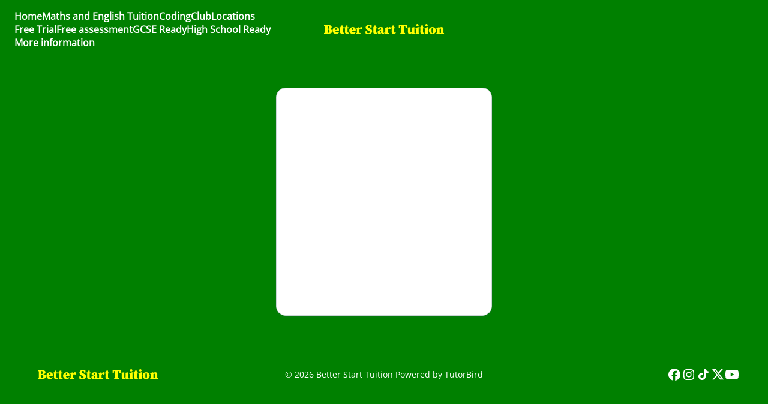

--- FILE ---
content_type: application/javascript
request_url: https://www.betterstarttuition.co.uk/polyfills-HZDFDGLH.js
body_size: 66835
content:
var ue=globalThis;function re(r){return(ue.__Zone_symbol_prefix||"__zone_symbol__")+r;}function At(){let r=ue.performance;function e(z){r&&r.mark&&r.mark(z);}function s(z,C){r&&r.measure&&r.measure(z,C);}e("Zone");let t=(()=>{let C=class C{static assertZonePatched(){if(ue.Promise!==L.ZoneAwarePromise)throw new Error("Zone.js has detected that ZoneAwarePromise `(window|global).Promise` has been overwritten.\nMost likely cause is that a Promise polyfill has been loaded after Zone.js (Polyfilling Promise api is not necessary when zone.js is loaded. If you must load one, do so before loading zone.js.)");}static get root(){let i=C.current;for(;i.parent;)i=i.parent;return i;}static get current(){return M.zone;}static get currentTask(){return H;}static __load_patch(i,w,q=!1){if(L.hasOwnProperty(i)){let U=ue[re("forceDuplicateZoneCheck")]===!0;if(!q&&U)throw Error("Already loaded patch: "+i);}else if(!ue["__Zone_disable_"+i]){let U="Zone:"+i;e(U),L[i]=w(ue,C,N),s(U,U);}}get parent(){return this._parent;}get name(){return this._name;}constructor(i,w){this._parent=i,this._name=w?w.name||"unnamed":"<root>",this._properties=w&&w.properties||{},this._zoneDelegate=new c(this,this._parent&&this._parent._zoneDelegate,w);}get(i){let w=this.getZoneWith(i);if(w)return w._properties[i];}getZoneWith(i){let w=this;for(;w;){if(w._properties.hasOwnProperty(i))return w;w=w._parent;}return null;}fork(i){if(!i)throw new Error("ZoneSpec required!");return this._zoneDelegate.fork(this,i);}wrap(i,w){if(typeof i!="function")throw new Error("Expecting function got: "+i);let q=this._zoneDelegate.intercept(this,i,w),U=this;return function(){return U.runGuarded(q,this,arguments,w);};}run(i,w,q,U){M={parent:M,zone:this};try{return this._zoneDelegate.invoke(this,i,w,q,U);}finally{M=M.parent;}}runGuarded(i,w=null,q,U){M={parent:M,zone:this};try{try{return this._zoneDelegate.invoke(this,i,w,q,U);}catch(x){if(this._zoneDelegate.handleError(this,x))throw x;}}finally{M=M.parent;}}runTask(i,w,q){if(i.zone!=this)throw new Error("A task can only be run in the zone of creation! (Creation: "+(i.zone||O).name+"; Execution: "+this.name+")");let U=i,{type:x,data:{isPeriodic:ge=!1,isRefreshable:he=!1}={}}=i;if(i.state===m&&(x===Q||x===S))return;let ie=i.state!=d;ie&&U._transitionTo(d,o);let Ee=H;H=U,M={parent:M,zone:this};try{x==S&&i.data&&!ge&&!he&&(i.cancelFn=void 0);try{return this._zoneDelegate.invokeTask(this,U,w,q);}catch(E){if(this._zoneDelegate.handleError(this,E))throw E;}}finally{let E=i.state;if(E!==m&&E!==T)if(x==Q||ge||he&&E===l)ie&&U._transitionTo(o,d,l);else{let k=U._zoneDelegates;this._updateTaskCount(U,-1),ie&&U._transitionTo(m,d,m),he&&(U._zoneDelegates=k);}M=M.parent,H=Ee;}}scheduleTask(i){if(i.zone&&i.zone!==this){let q=this;for(;q;){if(q===i.zone)throw Error(`can not reschedule task to ${this.name} which is descendants of the original zone ${i.zone.name}`);q=q.parent;}}i._transitionTo(l,m);let w=[];i._zoneDelegates=w,i._zone=this;try{i=this._zoneDelegate.scheduleTask(this,i);}catch(q){throw i._transitionTo(T,l,m),this._zoneDelegate.handleError(this,q),q;}return i._zoneDelegates===w&&this._updateTaskCount(i,1),i.state==l&&i._transitionTo(o,l),i;}scheduleMicroTask(i,w,q,U){return this.scheduleTask(new h(A,i,w,q,U,void 0));}scheduleMacroTask(i,w,q,U,x){return this.scheduleTask(new h(S,i,w,q,U,x));}scheduleEventTask(i,w,q,U,x){return this.scheduleTask(new h(Q,i,w,q,U,x));}cancelTask(i){if(i.zone!=this)throw new Error("A task can only be cancelled in the zone of creation! (Creation: "+(i.zone||O).name+"; Execution: "+this.name+")");if(!(i.state!==o&&i.state!==d)){i._transitionTo(_,o,d);try{this._zoneDelegate.cancelTask(this,i);}catch(w){throw i._transitionTo(T,_),this._zoneDelegate.handleError(this,w),w;}return this._updateTaskCount(i,-1),i._transitionTo(m,_),i.runCount=-1,i;}}_updateTaskCount(i,w){let q=i._zoneDelegates;w==-1&&(i._zoneDelegates=null);for(let U=0;U<q.length;U++)q[U]._updateTaskCount(i.type,w);}};C.__symbol__=re;let z=C;return z;})(),n={name:"",onHasTask:(z,C,y,i)=>z.hasTask(y,i),onScheduleTask:(z,C,y,i)=>z.scheduleTask(y,i),onInvokeTask:(z,C,y,i,w,q)=>z.invokeTask(y,i,w,q),onCancelTask:(z,C,y,i)=>z.cancelTask(y,i)};class c{get zone(){return this._zone;}constructor(C,y,i){this._taskCounts={microTask:0,macroTask:0,eventTask:0},this._zone=C,this._parentDelegate=y,this._forkZS=i&&(i&&i.onFork?i:y._forkZS),this._forkDlgt=i&&(i.onFork?y:y._forkDlgt),this._forkCurrZone=i&&(i.onFork?this._zone:y._forkCurrZone),this._interceptZS=i&&(i.onIntercept?i:y._interceptZS),this._interceptDlgt=i&&(i.onIntercept?y:y._interceptDlgt),this._interceptCurrZone=i&&(i.onIntercept?this._zone:y._interceptCurrZone),this._invokeZS=i&&(i.onInvoke?i:y._invokeZS),this._invokeDlgt=i&&(i.onInvoke?y:y._invokeDlgt),this._invokeCurrZone=i&&(i.onInvoke?this._zone:y._invokeCurrZone),this._handleErrorZS=i&&(i.onHandleError?i:y._handleErrorZS),this._handleErrorDlgt=i&&(i.onHandleError?y:y._handleErrorDlgt),this._handleErrorCurrZone=i&&(i.onHandleError?this._zone:y._handleErrorCurrZone),this._scheduleTaskZS=i&&(i.onScheduleTask?i:y._scheduleTaskZS),this._scheduleTaskDlgt=i&&(i.onScheduleTask?y:y._scheduleTaskDlgt),this._scheduleTaskCurrZone=i&&(i.onScheduleTask?this._zone:y._scheduleTaskCurrZone),this._invokeTaskZS=i&&(i.onInvokeTask?i:y._invokeTaskZS),this._invokeTaskDlgt=i&&(i.onInvokeTask?y:y._invokeTaskDlgt),this._invokeTaskCurrZone=i&&(i.onInvokeTask?this._zone:y._invokeTaskCurrZone),this._cancelTaskZS=i&&(i.onCancelTask?i:y._cancelTaskZS),this._cancelTaskDlgt=i&&(i.onCancelTask?y:y._cancelTaskDlgt),this._cancelTaskCurrZone=i&&(i.onCancelTask?this._zone:y._cancelTaskCurrZone),this._hasTaskZS=null,this._hasTaskDlgt=null,this._hasTaskDlgtOwner=null,this._hasTaskCurrZone=null;let w=i&&i.onHasTask,q=y&&y._hasTaskZS;(w||q)&&(this._hasTaskZS=w?i:n,this._hasTaskDlgt=y,this._hasTaskDlgtOwner=this,this._hasTaskCurrZone=this._zone,i.onScheduleTask||(this._scheduleTaskZS=n,this._scheduleTaskDlgt=y,this._scheduleTaskCurrZone=this._zone),i.onInvokeTask||(this._invokeTaskZS=n,this._invokeTaskDlgt=y,this._invokeTaskCurrZone=this._zone),i.onCancelTask||(this._cancelTaskZS=n,this._cancelTaskDlgt=y,this._cancelTaskCurrZone=this._zone));}fork(C,y){return this._forkZS?this._forkZS.onFork(this._forkDlgt,this.zone,C,y):new t(C,y);}intercept(C,y,i){return this._interceptZS?this._interceptZS.onIntercept(this._interceptDlgt,this._interceptCurrZone,C,y,i):y;}invoke(C,y,i,w,q){return this._invokeZS?this._invokeZS.onInvoke(this._invokeDlgt,this._invokeCurrZone,C,y,i,w,q):y.apply(i,w);}handleError(C,y){return this._handleErrorZS?this._handleErrorZS.onHandleError(this._handleErrorDlgt,this._handleErrorCurrZone,C,y):!0;}scheduleTask(C,y){let i=y;if(this._scheduleTaskZS)this._hasTaskZS&&i._zoneDelegates.push(this._hasTaskDlgtOwner),i=this._scheduleTaskZS.onScheduleTask(this._scheduleTaskDlgt,this._scheduleTaskCurrZone,C,y),i||(i=y);else if(y.scheduleFn)y.scheduleFn(y);else if(y.type==A)R(y);else throw new Error("Task is missing scheduleFn.");return i;}invokeTask(C,y,i,w){return this._invokeTaskZS?this._invokeTaskZS.onInvokeTask(this._invokeTaskDlgt,this._invokeTaskCurrZone,C,y,i,w):y.callback.apply(i,w);}cancelTask(C,y){let i;if(this._cancelTaskZS)i=this._cancelTaskZS.onCancelTask(this._cancelTaskDlgt,this._cancelTaskCurrZone,C,y);else{if(!y.cancelFn)throw Error("Task is not cancelable");i=y.cancelFn(y);}return i;}hasTask(C,y){try{this._hasTaskZS&&this._hasTaskZS.onHasTask(this._hasTaskDlgt,this._hasTaskCurrZone,C,y);}catch(i){this.handleError(C,i);}}_updateTaskCount(C,y){let i=this._taskCounts,w=i[C],q=i[C]=w+y;if(q<0)throw new Error("More tasks executed then were scheduled.");if(w==0||q==0){let U={microTask:i.microTask>0,macroTask:i.macroTask>0,eventTask:i.eventTask>0,change:C};this.hasTask(this._zone,U);}}}class h{constructor(C,y,i,w,q,U){if(this._zone=null,this.runCount=0,this._zoneDelegates=null,this._state="notScheduled",this.type=C,this.source=y,this.data=w,this.scheduleFn=q,this.cancelFn=U,!i)throw new Error("callback is not defined");this.callback=i;let x=this;C===Q&&w&&w.useG?this.invoke=h.invokeTask:this.invoke=function(){return h.invokeTask.call(ue,x,this,arguments);};}static invokeTask(C,y,i){C||(C=this),te++;try{return C.runCount++,C.zone.runTask(C,y,i);}finally{te==1&&g(),te--;}}get zone(){return this._zone;}get state(){return this._state;}cancelScheduleRequest(){this._transitionTo(m,l);}_transitionTo(C,y,i){if(this._state===y||this._state===i)this._state=C,C==m&&(this._zoneDelegates=null);else throw new Error(`${this.type} '${this.source}': can not transition to '${C}', expecting state '${y}'${i?" or '"+i+"'":""}, was '${this._state}'.`);}toString(){return this.data&&typeof this.data.handleId<"u"?this.data.handleId.toString():Object.prototype.toString.call(this);}toJSON(){return{type:this.type,state:this.state,source:this.source,zone:this.zone.name,runCount:this.runCount};}}let f=re("setTimeout"),u=re("Promise"),P=re("then"),p=[],I=!1,v;function F(z){if(v||ue[u]&&(v=ue[u].resolve(0)),v){let C=v[P];C||(C=v.then),C.call(v,z);}else ue[f](z,0);}function R(z){te===0&&p.length===0&&F(g),z&&p.push(z);}function g(){if(!I){for(I=!0;p.length;){let z=p;p=[];for(let C=0;C<z.length;C++){let y=z[C];try{y.zone.runTask(y,null,null);}catch(i){N.onUnhandledError(i);}}}N.microtaskDrainDone(),I=!1;}}let O={name:"NO ZONE"},m="notScheduled",l="scheduling",o="scheduled",d="running",_="canceling",T="unknown",A="microTask",S="macroTask",Q="eventTask",L={},N={symbol:re,currentZoneFrame:()=>M,onUnhandledError:Y,microtaskDrainDone:Y,scheduleMicroTask:R,showUncaughtError:()=>!t[re("ignoreConsoleErrorUncaughtError")],patchEventTarget:()=>[],patchOnProperties:Y,patchMethod:()=>Y,bindArguments:()=>[],patchThen:()=>Y,patchMacroTask:()=>Y,patchEventPrototype:()=>Y,isIEOrEdge:()=>!1,getGlobalObjects:()=>{},ObjectDefineProperty:()=>Y,ObjectGetOwnPropertyDescriptor:()=>{},ObjectCreate:()=>{},ArraySlice:()=>[],patchClass:()=>Y,wrapWithCurrentZone:()=>Y,filterProperties:()=>[],attachOriginToPatched:()=>Y,_redefineProperty:()=>Y,patchCallbacks:()=>Y,nativeScheduleMicroTask:F},M={parent:null,zone:new t(null,null)},H=null,te=0;function Y(){}return s("Zone","Zone"),t;}function Rt(){var s;let r=globalThis,e=r[re("forceDuplicateZoneCheck")]===!0;if(r.Zone&&(e||typeof r.Zone.__symbol__!="function"))throw new Error("Zone already loaded.");return(s=r.Zone)!=null||(r.Zone=At()),r.Zone;}var Ae=Object.getOwnPropertyDescriptor,Ge=Object.defineProperty,ze=Object.getPrototypeOf,It=Object.create,Dt=Array.prototype.slice,We="addEventListener",Ve="removeEventListener",xe=re(We),He=re(Ve),fe="true",de="false",Re=re("");function Qe(r,e){return Zone.current.wrap(r,e);}function Be(r,e,s,t,n){return Zone.current.scheduleMacroTask(r,e,s,t,n);}var B=re,Ze=typeof window<"u",ve=Ze?window:void 0,K=Ze&&ve||globalThis,Ot="removeAttribute";function Xe(r,e){for(let s=r.length-1;s>=0;s--)typeof r[s]=="function"&&(r[s]=Qe(r[s],e+"_"+s));return r;}function Ft(r,e){let s=r.constructor.name;for(let t=0;t<e.length;t++){let n=e[t],c=r[n];if(c){let h=Ae(r,n);if(!ft(h))continue;r[n]=(f=>{let u=function(){return f.apply(this,Xe(arguments,s+"."+n));};return pe(u,f),u;})(c);}}}function ft(r){return r?r.writable===!1?!1:!(typeof r.get=="function"&&typeof r.set>"u"):!0;}var dt=typeof WorkerGlobalScope<"u"&&self instanceof WorkerGlobalScope,Me=!("nw"in K)&&typeof K.process<"u"&&K.process.toString()==="[object process]",$e=!Me&&!dt&&!!(Ze&&ve.HTMLElement),Tt=typeof K.process<"u"&&K.process.toString()==="[object process]"&&!dt&&!!(Ze&&ve.HTMLElement),Fe={},Zt=B("enable_beforeunload"),ot=function(r){if(r=r||K.event,!r)return;let e=Fe[r.type];e||(e=Fe[r.type]=B("ON_PROPERTY"+r.type));let s=this||r.target||K,t=s[e],n;if($e&&s===ve&&r.type==="error"){let c=r;n=t&&t.call(this,c.message,c.filename,c.lineno,c.colno,c.error),n===!0&&r.preventDefault();}else n=t&&t.apply(this,arguments),r.type==="beforeunload"&&K[Zt]&&typeof n=="string"?r.returnValue=n:n!=null&&!n&&r.preventDefault();return n;};function ct(r,e,s){let t=Ae(r,e);if(!t&&s&&Ae(s,e)&&(t={enumerable:!0,configurable:!0}),!t||!t.configurable)return;let n=B("on"+e+"patched");if(r.hasOwnProperty(n)&&r[n])return;delete t.writable,delete t.value;let c=t.get,h=t.set,f=e.slice(2),u=Fe[f];u||(u=Fe[f]=B("ON_PROPERTY"+f)),t.set=function(P){let p=this;if(!p&&r===K&&(p=K),!p)return;typeof p[u]=="function"&&p.removeEventListener(f,ot),h&&h.call(p,null),p[u]=P,typeof P=="function"&&p.addEventListener(f,ot,!1);},t.get=function(){let P=this;if(!P&&r===K&&(P=K),!P)return null;let p=P[u];if(p)return p;if(c){let I=c.call(this);if(I)return t.set.call(this,I),typeof P[Ot]=="function"&&P.removeAttribute(e),I;}return null;},Ge(r,e,t),r[n]=!0;}function pt(r,e,s){if(e)for(let t=0;t<e.length;t++)ct(r,"on"+e[t],s);else{let t=[];for(let n in r)n.slice(0,2)=="on"&&t.push(n);for(let n=0;n<t.length;n++)ct(r,t[n],s);}}var ce=B("originalInstance");function Ce(r){let e=K[r];if(!e)return;K[B(r)]=e,K[r]=function(){let n=Xe(arguments,r);switch(n.length){case 0:this[ce]=new e();break;case 1:this[ce]=new e(n[0]);break;case 2:this[ce]=new e(n[0],n[1]);break;case 3:this[ce]=new e(n[0],n[1],n[2]);break;case 4:this[ce]=new e(n[0],n[1],n[2],n[3]);break;default:throw new Error("Arg list too long.");}},pe(K[r],e);let s=new e(function(){}),t;for(t in s)r==="XMLHttpRequest"&&t==="responseBlob"||function(n){typeof s[n]=="function"?K[r].prototype[n]=function(){return this[ce][n].apply(this[ce],arguments);}:Ge(K[r].prototype,n,{set:function(c){typeof c=="function"?(this[ce][n]=Qe(c,r+"."+n),pe(this[ce][n],c)):this[ce][n]=c;},get:function(){return this[ce][n];}});}(t);for(t in e)t!=="prototype"&&e.hasOwnProperty(t)&&(K[r][t]=e[t]);}function Te(r,e,s){let t=r;for(;t&&!t.hasOwnProperty(e);)t=ze(t);!t&&r[e]&&(t=r);let n=B(e),c=null;if(t&&(!(c=t[n])||!t.hasOwnProperty(n))){c=t[n]=t[e];let h=t&&Ae(t,e);if(ft(h)){let f=s(c,n,e);t[e]=function(){return f(this,arguments);},pe(t[e],c);}}return c;}function Mt(r,e,s){let t=null;function n(c){let h=c.data;return h.args[h.cbIdx]=function(){c.invoke.apply(this,arguments);},t.apply(h.target,h.args),c;}t=Te(r,e,c=>function(h,f){let u=s(h,f);return u.cbIdx>=0&&typeof f[u.cbIdx]=="function"?Be(u.name,f[u.cbIdx],u,n):c.apply(h,f);});}function pe(r,e){r[B("OriginalDelegate")]=e;}var at=!1,qe=!1;function jt(){try{let r=ve.navigator.userAgent;if(r.indexOf("MSIE ")!==-1||r.indexOf("Trident/")!==-1)return!0;}catch{}return!1;}function Lt(){if(at)return qe;at=!0;try{let r=ve.navigator.userAgent;(r.indexOf("MSIE ")!==-1||r.indexOf("Trident/")!==-1||r.indexOf("Edge/")!==-1)&&(qe=!0);}catch{}return qe;}function ut(r){return typeof r=="function";}function lt(r){return typeof r=="number";}var Pe=!1;if(typeof window<"u")try{let r=Object.defineProperty({},"passive",{get:function(){Pe=!0;}});window.addEventListener("test",r,r),window.removeEventListener("test",r,r);}catch{Pe=!1;}var Nt={useG:!0},se={},_t={},mt=new RegExp("^"+Re+"(\\w+)(true|false)$"),yt=B("propagationStopped");function kt(r,e){let s=(e?e(r):r)+de,t=(e?e(r):r)+fe,n=Re+s,c=Re+t;se[r]={},se[r][de]=n,se[r][fe]=c;}function xt(r,e,s,t){let n=t&&t.add||We,c=t&&t.rm||Ve,h=t&&t.listeners||"eventListeners",f=t&&t.rmAll||"removeAllListeners",u=B(n),P="."+n+":",p="prependListener",I="."+p+":",v=function(l,o,d){if(l.isRemoved)return;let _=l.callback;typeof _=="object"&&_.handleEvent&&(l.callback=S=>_.handleEvent(S),l.originalDelegate=_);let T;try{l.invoke(l,o,[d]);}catch(S){T=S;}let A=l.options;if(A&&typeof A=="object"&&A.once){let S=l.originalDelegate?l.originalDelegate:l.callback;o[c].call(o,d.type,S,A);}return T;};function F(l,o,d){if(o=o||r.event,!o)return;let _=l||o.target||r,T=_[se[o.type][d?fe:de]];if(T){let A=[];if(T.length===1){let S=v(T[0],_,o);S&&A.push(S);}else{let S=T.slice();for(let Q=0;Q<S.length&&!(o&&o[yt]===!0);Q++){let L=v(S[Q],_,o);L&&A.push(L);}}if(A.length===1)throw A[0];for(let S=0;S<A.length;S++){let Q=A[S];e.nativeScheduleMicroTask(()=>{throw Q;});}}}let R=function(l){return F(this,l,!1);},g=function(l){return F(this,l,!0);};function O(l,o){if(!l)return!1;let d=!0;o&&o.useG!==void 0&&(d=o.useG);let _=o&&o.vh,T=!0;o&&o.chkDup!==void 0&&(T=o.chkDup);let A=!1;o&&o.rt!==void 0&&(A=o.rt);let S=l;for(;S&&!S.hasOwnProperty(n);)S=ze(S);if(!S&&l[n]&&(S=l),!S||S[u])return!1;let Q=o&&o.eventNameToString,L={},N=S[u]=S[n],M=S[B(c)]=S[c],H=S[B(h)]=S[h],te=S[B(f)]=S[f],Y;o&&o.prepend&&(Y=S[B(o.prepend)]=S[o.prepend]);function z(a,b){return!Pe&&typeof a=="object"&&a?!!a.capture:!Pe||!b?a:typeof a=="boolean"?{capture:a,passive:!0}:a?typeof a=="object"&&a.passive!==!1?{...a,passive:!0}:a:{passive:!0};}let C=function(a){if(!L.isExisting)return N.call(L.target,L.eventName,L.capture?g:R,L.options);},y=function(a){if(!a.isRemoved){let b=se[a.eventName],Z;b&&(Z=b[a.capture?fe:de]);let j=Z&&a.target[Z];if(j){for(let D=0;D<j.length;D++)if(j[D]===a){j.splice(D,1),a.isRemoved=!0,a.removeAbortListener&&(a.removeAbortListener(),a.removeAbortListener=null),j.length===0&&(a.allRemoved=!0,a.target[Z]=null);break;}}}if(a.allRemoved)return M.call(a.target,a.eventName,a.capture?g:R,a.options);},i=function(a){return N.call(L.target,L.eventName,a.invoke,L.options);},w=function(a){return Y.call(L.target,L.eventName,a.invoke,L.options);},q=function(a){return M.call(a.target,a.eventName,a.invoke,a.options);},U=d?C:i,x=d?y:q,ge=function(a,b){let Z=typeof b;return Z==="function"&&a.callback===b||Z==="object"&&a.originalDelegate===b;},he=o&&o.diff?o.diff:ge,ie=Zone[B("UNPATCHED_EVENTS")],Ee=r[B("PASSIVE_EVENTS")];function E(a){if(typeof a=="object"&&a!==null){let b={...a};return a.signal&&(b.signal=a.signal),b;}return a;}let k=function(a,b,Z,j,D=!1,G=!1){return function(){let W=this||r,V=arguments[0];o&&o.transferEventName&&(V=o.transferEventName(V));let X=arguments[1];if(!X)return a.apply(this,arguments);if(Me&&V==="uncaughtException")return a.apply(this,arguments);let $=!1;if(typeof X!="function"){if(!X.handleEvent)return a.apply(this,arguments);$=!0;}if(_&&!_(a,X,W,arguments))return;let me=Pe&&!!Ee&&Ee.indexOf(V)!==-1,ne=E(z(arguments[2],me)),ye=ne==null?void 0:ne.signal;if(ye!=null&&ye.aborted)return;if(ie){for(let ae=0;ae<ie.length;ae++)if(V===ie[ae])return me?a.call(W,V,X,ne):a.apply(this,arguments);}let Le=ne?typeof ne=="boolean"?!0:ne.capture:!1,tt=ne&&typeof ne=="object"?ne.once:!1,Ct=Zone.current,Ne=se[V];Ne||(kt(V,Q),Ne=se[V]);let nt=Ne[Le?fe:de],be=W[nt],rt=!1;if(be){if(rt=!0,T){for(let ae=0;ae<be.length;ae++)if(he(be[ae],X))return;}}else be=W[nt]=[];let De,st=W.constructor.name,it=_t[st];it&&(De=it[V]),De||(De=st+b+(Q?Q(V):V)),L.options=ne,tt&&(L.options.once=!1),L.target=W,L.capture=Le,L.eventName=V,L.isExisting=rt;let we=d?Nt:void 0;we&&(we.taskData=L),ye&&(L.options.signal=void 0);let oe=Ct.scheduleEventTask(De,X,we,Z,j);if(ye){L.options.signal=ye;let ae=()=>oe.zone.cancelTask(oe);a.call(ye,"abort",ae,{once:!0}),oe.removeAbortListener=()=>ye.removeEventListener("abort",ae);}if(L.target=null,we&&(we.taskData=null),tt&&(L.options.once=!0),!Pe&&typeof oe.options=="boolean"||(oe.options=ne),oe.target=W,oe.capture=Le,oe.eventName=V,$&&(oe.originalDelegate=X),G?be.unshift(oe):be.push(oe),D)return W;};};return S[n]=k(N,P,U,x,A),Y&&(S[p]=k(Y,I,w,x,A,!0)),S[c]=function(){let a=this||r,b=arguments[0];o&&o.transferEventName&&(b=o.transferEventName(b));let Z=arguments[2],j=Z?typeof Z=="boolean"?!0:Z.capture:!1,D=arguments[1];if(!D)return M.apply(this,arguments);if(_&&!_(M,D,a,arguments))return;let G=se[b],W;G&&(W=G[j?fe:de]);let V=W&&a[W];if(V)for(let X=0;X<V.length;X++){let $=V[X];if(he($,D)){if(V.splice(X,1),$.isRemoved=!0,V.length===0&&($.allRemoved=!0,a[W]=null,!j&&typeof b=="string")){let me=Re+"ON_PROPERTY"+b;a[me]=null;}return $.zone.cancelTask($),A?a:void 0;}}return M.apply(this,arguments);},S[h]=function(){let a=this||r,b=arguments[0];o&&o.transferEventName&&(b=o.transferEventName(b));let Z=[],j=gt(a,Q?Q(b):b);for(let D=0;D<j.length;D++){let G=j[D],W=G.originalDelegate?G.originalDelegate:G.callback;Z.push(W);}return Z;},S[f]=function(){let a=this||r,b=arguments[0];if(b){o&&o.transferEventName&&(b=o.transferEventName(b));let Z=se[b];if(Z){let j=Z[de],D=Z[fe],G=a[j],W=a[D];if(G){let V=G.slice();for(let X=0;X<V.length;X++){let $=V[X],me=$.originalDelegate?$.originalDelegate:$.callback;this[c].call(this,b,me,$.options);}}if(W){let V=W.slice();for(let X=0;X<V.length;X++){let $=V[X],me=$.originalDelegate?$.originalDelegate:$.callback;this[c].call(this,b,me,$.options);}}}}else{let Z=Object.keys(a);for(let j=0;j<Z.length;j++){let D=Z[j],G=mt.exec(D),W=G&&G[1];W&&W!=="removeListener"&&this[f].call(this,W);}this[f].call(this,"removeListener");}if(A)return this;},pe(S[n],N),pe(S[c],M),te&&pe(S[f],te),H&&pe(S[h],H),!0;}let m=[];for(let l=0;l<s.length;l++)m[l]=O(s[l],t);return m;}function gt(r,e){if(!e){let c=[];for(let h in r){let f=mt.exec(h),u=f&&f[1];if(u&&(!e||u===e)){let P=r[h];if(P)for(let p=0;p<P.length;p++)c.push(P[p]);}}return c;}let s=se[e];s||(kt(e),s=se[e]);let t=r[s[de]],n=r[s[fe]];return t?n?t.concat(n):t.slice():n?n.slice():[];}function Ht(r,e){let s=r.Event;s&&s.prototype&&e.patchMethod(s.prototype,"stopImmediatePropagation",t=>function(n,c){n[yt]=!0,t&&t.apply(n,c);});}function qt(r,e){e.patchMethod(r,"queueMicrotask",s=>function(t,n){Zone.current.scheduleMicroTask("queueMicrotask",n[0]);});}var Oe=B("zoneTask");function Se(r,e,s,t){let n=null,c=null;e+=t,s+=t;let h={};function f(P){let p=P.data;p.args[0]=function(){return P.invoke.apply(this,arguments);};let I=n.apply(r,p.args);return lt(I)?p.handleId=I:(p.handle=I,p.isRefreshable=ut(I.refresh)),P;}function u(P){let{handle:p,handleId:I}=P.data;return c.call(r,p!=null?p:I);}n=Te(r,e,P=>function(p,I){var v;if(ut(I[0])){let F={isRefreshable:!1,isPeriodic:t==="Interval",delay:t==="Timeout"||t==="Interval"?I[1]||0:void 0,args:I},R=I[0];I[0]=function(){try{return R.apply(this,arguments);}finally{let{handle:_,handleId:T,isPeriodic:A,isRefreshable:S}=F;!A&&!S&&(T?delete h[T]:_&&(_[Oe]=null));}};let g=Be(e,I[0],F,f,u);if(!g)return g;let{handleId:O,handle:m,isRefreshable:l,isPeriodic:o}=g.data;if(O)h[O]=g;else if(m&&(m[Oe]=g,l&&!o)){let d=m.refresh;m.refresh=function(){let{zone:_,state:T}=g;return T==="notScheduled"?(g._state="scheduled",_._updateTaskCount(g,1)):T==="running"&&(g._state="scheduling"),d.call(this);};}return(v=m!=null?m:O)!=null?v:g;}else return P.apply(r,I);}),c=Te(r,s,P=>function(p,I){let v=I[0],F;lt(v)?(F=h[v],delete h[v]):(F=v==null?void 0:v[Oe],F?v[Oe]=null:F=v),F!=null&&F.type?F.cancelFn&&F.zone.cancelTask(F):P.apply(r,I);});}function Ut(r,e){let{isBrowser:s,isMix:t}=e.getGlobalObjects();if(!s&&!t||!r.customElements||!("customElements"in r))return;let n=["connectedCallback","disconnectedCallback","adoptedCallback","attributeChangedCallback","formAssociatedCallback","formDisabledCallback","formResetCallback","formStateRestoreCallback"];e.patchCallbacks(e,r.customElements,"customElements","define",n);}function Gt(r,e){if(Zone[e.symbol("patchEventTarget")])return;let{eventNames:s,zoneSymbolEventNames:t,TRUE_STR:n,FALSE_STR:c,ZONE_SYMBOL_PREFIX:h}=e.getGlobalObjects();for(let u=0;u<s.length;u++){let P=s[u],p=P+c,I=P+n,v=h+p,F=h+I;t[P]={},t[P][c]=v,t[P][n]=F;}let f=r.EventTarget;if(!(!f||!f.prototype))return e.patchEventTarget(r,e,[f&&f.prototype]),!0;}function zt(r,e){e.patchEventPrototype(r,e);}function Et(r,e,s){if(!s||s.length===0)return e;let t=s.filter(c=>c.target===r);if(!t||t.length===0)return e;let n=t[0].ignoreProperties;return e.filter(c=>n.indexOf(c)===-1);}function ht(r,e,s,t){if(!r)return;let n=Et(r,e,s);pt(r,n,t);}function Ue(r){return Object.getOwnPropertyNames(r).filter(e=>e.startsWith("on")&&e.length>2).map(e=>e.substring(2));}function Wt(r,e){if(Me&&!Tt||Zone[r.symbol("patchEvents")])return;let s=e.__Zone_ignore_on_properties,t=[];if($e){let n=window;t=t.concat(["Document","SVGElement","Element","HTMLElement","HTMLBodyElement","HTMLMediaElement","HTMLFrameSetElement","HTMLFrameElement","HTMLIFrameElement","HTMLMarqueeElement","Worker"]);let c=jt()?[{target:n,ignoreProperties:["error"]}]:[];ht(n,Ue(n),s&&s.concat(c),ze(n));}t=t.concat(["XMLHttpRequest","XMLHttpRequestEventTarget","IDBIndex","IDBRequest","IDBOpenDBRequest","IDBDatabase","IDBTransaction","IDBCursor","WebSocket"]);for(let n=0;n<t.length;n++){let c=e[t[n]];c&&c.prototype&&ht(c.prototype,Ue(c.prototype),s);}}function Vt(r){r.__load_patch("legacy",e=>{let s=e[r.__symbol__("legacyPatch")];s&&s();}),r.__load_patch("timers",e=>{let s="set",t="clear";Se(e,s,t,"Timeout"),Se(e,s,t,"Interval"),Se(e,s,t,"Immediate");}),r.__load_patch("requestAnimationFrame",e=>{Se(e,"request","cancel","AnimationFrame"),Se(e,"mozRequest","mozCancel","AnimationFrame"),Se(e,"webkitRequest","webkitCancel","AnimationFrame");}),r.__load_patch("blocking",(e,s)=>{let t=["alert","prompt","confirm"];for(let n=0;n<t.length;n++){let c=t[n];Te(e,c,(h,f,u)=>function(P,p){return s.current.run(h,e,p,u);});}}),r.__load_patch("EventTarget",(e,s,t)=>{zt(e,t),Gt(e,t);let n=e.XMLHttpRequestEventTarget;n&&n.prototype&&t.patchEventTarget(e,t,[n.prototype]);}),r.__load_patch("MutationObserver",(e,s,t)=>{Ce("MutationObserver"),Ce("WebKitMutationObserver");}),r.__load_patch("IntersectionObserver",(e,s,t)=>{Ce("IntersectionObserver");}),r.__load_patch("FileReader",(e,s,t)=>{Ce("FileReader");}),r.__load_patch("on_property",(e,s,t)=>{Wt(t,e);}),r.__load_patch("customElements",(e,s,t)=>{Ut(e,t);}),r.__load_patch("XHR",(e,s)=>{P(e);let t=B("xhrTask"),n=B("xhrSync"),c=B("xhrListener"),h=B("xhrScheduled"),f=B("xhrURL"),u=B("xhrErrorBeforeScheduled");function P(p){let I=p.XMLHttpRequest;if(!I)return;let v=I.prototype;function F(N){return N[t];}let R=v[xe],g=v[He];if(!R){let N=p.XMLHttpRequestEventTarget;if(N){let M=N.prototype;R=M[xe],g=M[He];}}let O="readystatechange",m="scheduled";function l(N){let M=N.data,H=M.target;H[h]=!1,H[u]=!1;let te=H[c];R||(R=H[xe],g=H[He]),te&&g.call(H,O,te);let Y=H[c]=()=>{if(H.readyState===H.DONE)if(!M.aborted&&H[h]&&N.state===m){let C=H[s.__symbol__("loadfalse")];if(H.status!==0&&C&&C.length>0){let y=N.invoke;N.invoke=function(){let i=H[s.__symbol__("loadfalse")];for(let w=0;w<i.length;w++)i[w]===N&&i.splice(w,1);!M.aborted&&N.state===m&&y.call(N);},C.push(N);}else N.invoke();}else!M.aborted&&H[h]===!1&&(H[u]=!0);};return R.call(H,O,Y),H[t]||(H[t]=N),Q.apply(H,M.args),H[h]=!0,N;}function o(){}function d(N){let M=N.data;return M.aborted=!0,L.apply(M.target,M.args);}let _=Te(v,"open",()=>function(N,M){return N[n]=M[2]==!1,N[f]=M[1],_.apply(N,M);}),T="XMLHttpRequest.send",A=B("fetchTaskAborting"),S=B("fetchTaskScheduling"),Q=Te(v,"send",()=>function(N,M){if(s.current[S]===!0||N[n])return Q.apply(N,M);{let H={target:N,url:N[f],isPeriodic:!1,args:M,aborted:!1},te=Be(T,o,H,l,d);N&&N[u]===!0&&!H.aborted&&te.state===m&&te.invoke();}}),L=Te(v,"abort",()=>function(N,M){let H=F(N);if(H&&typeof H.type=="string"){if(H.cancelFn==null||H.data&&H.data.aborted)return;H.zone.cancelTask(H);}else if(s.current[A]===!0)return L.apply(N,M);});}}),r.__load_patch("geolocation",e=>{e.navigator&&e.navigator.geolocation&&Ft(e.navigator.geolocation,["getCurrentPosition","watchPosition"]);}),r.__load_patch("PromiseRejectionEvent",(e,s)=>{function t(n){return function(c){gt(e,n).forEach(f=>{let u=e.PromiseRejectionEvent;if(u){let P=new u(n,{promise:c.promise,reason:c.rejection});f.invoke(P);}});};}e.PromiseRejectionEvent&&(s[B("unhandledPromiseRejectionHandler")]=t("unhandledrejection"),s[B("rejectionHandledHandler")]=t("rejectionhandled"));}),r.__load_patch("queueMicrotask",(e,s,t)=>{qt(e,t);});}function Qt(r){r.__load_patch("ZoneAwarePromise",(e,s,t)=>{let n=Object.getOwnPropertyDescriptor,c=Object.defineProperty;function h(E){if(E&&E.toString===Object.prototype.toString){let k=E.constructor&&E.constructor.name;return(k||"")+": "+JSON.stringify(E);}return E?E.toString():Object.prototype.toString.call(E);}let f=t.symbol,u=[],P=e[f("DISABLE_WRAPPING_UNCAUGHT_PROMISE_REJECTION")]!==!1,p=f("Promise"),I=f("then"),v="__creationTrace__";t.onUnhandledError=E=>{if(t.showUncaughtError()){let k=E&&E.rejection;k?console.error("Unhandled Promise rejection:",k instanceof Error?k.message:k,"; Zone:",E.zone.name,"; Task:",E.task&&E.task.source,"; Value:",k,k instanceof Error?k.stack:void 0):console.error(E);}},t.microtaskDrainDone=()=>{for(;u.length;){let E=u.shift();try{E.zone.runGuarded(()=>{throw E.throwOriginal?E.rejection:E;});}catch(k){R(k);}}};let F=f("unhandledPromiseRejectionHandler");function R(E){t.onUnhandledError(E);try{let k=s[F];typeof k=="function"&&k.call(this,E);}catch{}}function g(E){return E&&E.then;}function O(E){return E;}function m(E){return x.reject(E);}let l=f("state"),o=f("value"),d=f("finally"),_=f("parentPromiseValue"),T=f("parentPromiseState"),A="Promise.then",S=null,Q=!0,L=!1,N=0;function M(E,k){return a=>{try{z(E,k,a);}catch(b){z(E,!1,b);}};}let H=function(){let E=!1;return function(a){return function(){E||(E=!0,a.apply(null,arguments));};};},te="Promise resolved with itself",Y=f("currentTaskTrace");function z(E,k,a){let b=H();if(E===a)throw new TypeError(te);if(E[l]===S){let Z=null;try{(typeof a=="object"||typeof a=="function")&&(Z=a&&a.then);}catch(j){return b(()=>{z(E,!1,j);})(),E;}if(k!==L&&a instanceof x&&a.hasOwnProperty(l)&&a.hasOwnProperty(o)&&a[l]!==S)y(a),z(E,a[l],a[o]);else if(k!==L&&typeof Z=="function")try{Z.call(a,b(M(E,k)),b(M(E,!1)));}catch(j){b(()=>{z(E,!1,j);})();}else{E[l]=k;let j=E[o];if(E[o]=a,E[d]===d&&k===Q&&(E[l]=E[T],E[o]=E[_]),k===L&&a instanceof Error){let D=s.currentTask&&s.currentTask.data&&s.currentTask.data[v];D&&c(a,Y,{configurable:!0,enumerable:!1,writable:!0,value:D});}for(let D=0;D<j.length;)i(E,j[D++],j[D++],j[D++],j[D++]);if(j.length==0&&k==L){E[l]=N;let D=a;try{throw new Error("Uncaught (in promise): "+h(a)+(a&&a.stack?`
`+a.stack:""));}catch(G){D=G;}P&&(D.throwOriginal=!0),D.rejection=a,D.promise=E,D.zone=s.current,D.task=s.currentTask,u.push(D),t.scheduleMicroTask();}}}return E;}let C=f("rejectionHandledHandler");function y(E){if(E[l]===N){try{let k=s[C];k&&typeof k=="function"&&k.call(this,{rejection:E[o],promise:E});}catch{}E[l]=L;for(let k=0;k<u.length;k++)E===u[k].promise&&u.splice(k,1);}}function i(E,k,a,b,Z){y(E);let j=E[l],D=j?typeof b=="function"?b:O:typeof Z=="function"?Z:m;k.scheduleMicroTask(A,()=>{try{let G=E[o],W=!!a&&d===a[d];W&&(a[_]=G,a[T]=j);let V=k.run(D,void 0,W&&D!==m&&D!==O?[]:[G]);z(a,!0,V);}catch(G){z(a,!1,G);}},a);}let w="function ZoneAwarePromise() { [native code] }",q=function(){},U=e.AggregateError;class x{static toString(){return w;}static resolve(k){return k instanceof x?k:z(new this(null),Q,k);}static reject(k){return z(new this(null),L,k);}static withResolvers(){let k={};return k.promise=new x((a,b)=>{k.resolve=a,k.reject=b;}),k;}static any(k){if(!k||typeof k[Symbol.iterator]!="function")return Promise.reject(new U([],"All promises were rejected"));let a=[],b=0;try{for(let D of k)b++,a.push(x.resolve(D));}catch{return Promise.reject(new U([],"All promises were rejected"));}if(b===0)return Promise.reject(new U([],"All promises were rejected"));let Z=!1,j=[];return new x((D,G)=>{for(let W=0;W<a.length;W++)a[W].then(V=>{Z||(Z=!0,D(V));},V=>{j.push(V),b--,b===0&&(Z=!0,G(new U(j,"All promises were rejected")));});});}static race(k){let a,b,Z=new this((G,W)=>{a=G,b=W;});function j(G){a(G);}function D(G){b(G);}for(let G of k)g(G)||(G=this.resolve(G)),G.then(j,D);return Z;}static all(k){return x.allWithCallback(k);}static allSettled(k){return(this&&this.prototype instanceof x?this:x).allWithCallback(k,{thenCallback:b=>({status:"fulfilled",value:b}),errorCallback:b=>({status:"rejected",reason:b})});}static allWithCallback(k,a){let b,Z,j=new this((V,X)=>{b=V,Z=X;}),D=2,G=0,W=[];for(let V of k){g(V)||(V=this.resolve(V));let X=G;try{V.then($=>{W[X]=a?a.thenCallback($):$,D--,D===0&&b(W);},$=>{a?(W[X]=a.errorCallback($),D--,D===0&&b(W)):Z($);});}catch($){Z($);}D++,G++;}return D-=2,D===0&&b(W),j;}constructor(k){let a=this;if(!(a instanceof x))throw new Error("Must be an instanceof Promise.");a[l]=S,a[o]=[];try{let b=H();k&&k(b(M(a,Q)),b(M(a,L)));}catch(b){z(a,!1,b);}}get[Symbol.toStringTag](){return"Promise";}get[Symbol.species](){return x;}then(k,a){var D;let b=(D=this.constructor)==null?void 0:D[Symbol.species];(!b||typeof b!="function")&&(b=this.constructor||x);let Z=new b(q),j=s.current;return this[l]==S?this[o].push(j,Z,k,a):i(this,j,Z,k,a),Z;}catch(k){return this.then(null,k);}finally(k){var j;let a=(j=this.constructor)==null?void 0:j[Symbol.species];(!a||typeof a!="function")&&(a=x);let b=new a(q);b[d]=d;let Z=s.current;return this[l]==S?this[o].push(Z,b,k,k):i(this,Z,b,k,k),b;}}x.resolve=x.resolve,x.reject=x.reject,x.race=x.race,x.all=x.all;let ge=e[p]=e.Promise;e.Promise=x;let he=f("thenPatched");function ie(E){let k=E.prototype,a=n(k,"then");if(a&&(a.writable===!1||!a.configurable))return;let b=k.then;k[I]=b,E.prototype.then=function(Z,j){return new x((G,W)=>{b.call(this,G,W);}).then(Z,j);},E[he]=!0;}t.patchThen=ie;function Ee(E){return function(k,a){let b=E.apply(k,a);if(b instanceof x)return b;let Z=b.constructor;return Z[he]||ie(Z),b;};}return ge&&(ie(ge),Te(e,"fetch",E=>Ee(E))),Promise[s.__symbol__("uncaughtPromiseErrors")]=u,x;});}function Bt(r){r.__load_patch("toString",e=>{let s=Function.prototype.toString,t=B("OriginalDelegate"),n=B("Promise"),c=B("Error"),h=function(){if(typeof this=="function"){let p=this[t];if(p)return typeof p=="function"?s.call(p):Object.prototype.toString.call(p);if(this===Promise){let I=e[n];if(I)return s.call(I);}if(this===Error){let I=e[c];if(I)return s.call(I);}}return s.call(this);};h[t]=s,Function.prototype.toString=h;let f=Object.prototype.toString,u="[object Promise]";Object.prototype.toString=function(){return typeof Promise=="function"&&this instanceof Promise?u:f.call(this);};});}function Xt(r,e,s,t,n){let c=Zone.__symbol__(t);if(e[c])return;let h=e[c]=e[t];e[t]=function(f,u,P){return u&&u.prototype&&n.forEach(function(p){let I=`${s}.${t}::`+p,v=u.prototype;try{if(v.hasOwnProperty(p)){let F=r.ObjectGetOwnPropertyDescriptor(v,p);F&&F.value?(F.value=r.wrapWithCurrentZone(F.value,I),r._redefineProperty(u.prototype,p,F)):v[p]&&(v[p]=r.wrapWithCurrentZone(v[p],I));}else v[p]&&(v[p]=r.wrapWithCurrentZone(v[p],I));}catch{}}),h.call(e,f,u,P);},r.attachOriginToPatched(e[t],h);}function $t(r){r.__load_patch("util",(e,s,t)=>{let n=Ue(e);t.patchOnProperties=pt,t.patchMethod=Te,t.bindArguments=Xe,t.patchMacroTask=Mt;let c=s.__symbol__("BLACK_LISTED_EVENTS"),h=s.__symbol__("UNPATCHED_EVENTS");e[h]&&(e[c]=e[h]),e[c]&&(s[c]=s[h]=e[c]),t.patchEventPrototype=Ht,t.patchEventTarget=xt,t.isIEOrEdge=Lt,t.ObjectDefineProperty=Ge,t.ObjectGetOwnPropertyDescriptor=Ae,t.ObjectCreate=It,t.ArraySlice=Dt,t.patchClass=Ce,t.wrapWithCurrentZone=Qe,t.filterProperties=Et,t.attachOriginToPatched=pe,t._redefineProperty=Object.defineProperty,t.patchCallbacks=Xt,t.getGlobalObjects=()=>({globalSources:_t,zoneSymbolEventNames:se,eventNames:n,isBrowser:$e,isMix:Tt,isNode:Me,TRUE_STR:fe,FALSE_STR:de,ZONE_SYMBOL_PREFIX:Re,ADD_EVENT_LISTENER_STR:We,REMOVE_EVENT_LISTENER_STR:Ve});});}function Jt(r){Qt(r),Bt(r),$t(r);}var bt=Rt();Jt(bt);Vt(bt);function Yt(r){r.__load_patch("jasmine",(e,s,t)=>{let n=function(m,l){for(let d in l)l.hasOwnProperty(d)&&(m[d]=l[d]);function o(){this.constructor=m;}m.prototype=l===null?Object.create(l):(o.prototype=l.prototype,new o());};if(!s)throw new Error("Missing: zone.js");if(typeof jest<"u"||typeof jasmine>"u"||jasmine.__zone_patch__)return;jasmine.__zone_patch__=!0;let c=s.SyncTestZoneSpec,h=s.ProxyZoneSpec;if(!c)throw new Error("Missing: SyncTestZoneSpec");if(!h)throw new Error("Missing: ProxyZoneSpec");let f=s.current,u=s.__symbol__,P=e[u("fakeAsyncDisablePatchingClock")]===!0,p=!P&&(e[u("fakeAsyncPatchLock")]===!0||e[u("fakeAsyncAutoFakeAsyncWhenClockPatched")]===!0);if(!(e[u("ignoreUnhandledRejection")]===!0)){let m=jasmine.GlobalErrors;m&&!jasmine[u("GlobalErrors")]&&(jasmine[u("GlobalErrors")]=m,jasmine.GlobalErrors=function(){let l=new m(),o=l.install;return o&&!l[u("install")]&&(l[u("install")]=o,l.install=function(){let d=typeof process<"u"&&!!process.on,_=d?process.listeners("unhandledRejection"):e.eventListeners("unhandledrejection"),T=o.apply(this,arguments);return d?process.removeAllListeners("unhandledRejection"):e.removeAllListeners("unhandledrejection"),_&&_.forEach(A=>{d?process.on("unhandledRejection",A):e.addEventListener("unhandledrejection",A);}),T;}),l;});}let v=jasmine.getEnv();if(["describe","xdescribe","fdescribe"].forEach(m=>{let l=v[m];v[m]=function(o,d){return l.call(this,o,F(o,d));};}),["it","xit","fit"].forEach(m=>{let l=v[m];v[u(m)]=l,v[m]=function(o,d,_){return arguments[1]=g(d),l.apply(this,arguments);};}),["beforeEach","afterEach","beforeAll","afterAll"].forEach(m=>{let l=v[m];v[u(m)]=l,v[m]=function(o,d){return arguments[0]=g(o),l.apply(this,arguments);};}),!P){let m=jasmine[u("clock")]=jasmine.clock;jasmine.clock=function(){let l=m.apply(this,arguments);if(!l[u("patched")]){l[u("patched")]=u("patched");let o=l[u("tick")]=l.tick;l.tick=function(){let _=s.current.get("FakeAsyncTestZoneSpec");return _?_.tick.apply(_,arguments):o.apply(this,arguments);};let d=l[u("mockDate")]=l.mockDate;l.mockDate=function(){let _=s.current.get("FakeAsyncTestZoneSpec");if(_){let T=arguments.length>0?arguments[0]:new Date();return _.setFakeBaseSystemTime.apply(_,T&&typeof T.getTime=="function"?[T.getTime()]:arguments);}return d.apply(this,arguments);},p&&["install","uninstall"].forEach(_=>{let T=l[u(_)]=l[_];l[_]=function(){if(s.FakeAsyncTestZoneSpec){jasmine[u("clockInstalled")]=_==="install";return;}return T.apply(this,arguments);};});}return l;};}if(!jasmine[s.__symbol__("createSpyObj")]){let m=jasmine.createSpyObj;jasmine[s.__symbol__("createSpyObj")]=m,jasmine.createSpyObj=function(){let l=Array.prototype.slice.call(arguments),o=l.length>=3?l[2]:null,d;if(o){let _=Object.defineProperty;Object.defineProperty=function(T,A,S){return _.call(this,T,A,{...S,configurable:!0,enumerable:!0});};try{d=m.apply(this,l);}finally{Object.defineProperty=_;}}else d=m.apply(this,l);return d;};}function F(m,l){return function(){return f.fork(new c(`jasmine.describe#${m}`)).run(l,this,arguments);};}function R(m,l,o,d){let _=!!jasmine[u("clockInstalled")];o.testProxyZoneSpec;let T=o.testProxyZone;if(_&&p){let A=s[s.__symbol__("fakeAsyncTest")];A&&typeof A.fakeAsync=="function"&&(m=A.fakeAsync(m));}return d?T.run(m,l,[d]):T.run(m,l);}function g(m){return m&&(m.length?function(l){return R(m,this,this.queueRunner,l);}:function(){return R(m,this,this.queueRunner);});}let O=jasmine.QueueRunner;jasmine.QueueRunner=function(m){n(l,m);function l(o){o.onComplete&&(o.onComplete=(A=>()=>{this.testProxyZone=null,this.testProxyZoneSpec=null,f.scheduleMicroTask("jasmine.onComplete",A);})(o.onComplete));let d=e[s.__symbol__("setTimeout")],_=e[s.__symbol__("clearTimeout")];d&&(o.timeout={setTimeout:d||e.setTimeout,clearTimeout:_||e.clearTimeout}),jasmine.UserContext?(o.userContext||(o.userContext=new jasmine.UserContext()),o.userContext.queueRunner=this):(o.userContext||(o.userContext={}),o.userContext.queueRunner=this);let T=o.onException;o.onException=function(A){if(A&&A.message==="Timeout - Async callback was not invoked within timeout specified by jasmine.DEFAULT_TIMEOUT_INTERVAL."){let S=this&&this.testProxyZoneSpec;if(S){let Q=S.getAndClearPendingTasksInfo();try{A.message+=Q;}catch{}}}T&&T.call(this,A);},m.call(this,o);}return l.prototype.execute=function(){let o=s.current,d=!1;for(;o;){if(o===f){d=!0;break;}o=o.parent;}if(!d)throw new Error("Unexpected Zone: "+s.current.name);this.testProxyZoneSpec=new h(),this.testProxyZone=f.fork(this.testProxyZoneSpec),s.currentTask?m.prototype.execute.call(this):s.current.scheduleMicroTask("jasmine.execute().forceTask",()=>O.prototype.execute.call(this));},l;}(O);});}function Kt(r){r.__load_patch("jest",(e,s,t)=>{if(typeof jest>"u"||jest.__zone_patch__)return;s[t.symbol("ignoreConsoleErrorUncaughtError")]=!0,jest.__zone_patch__=!0;let n=s.ProxyZoneSpec,c=s.SyncTestZoneSpec;if(!n)throw new Error("Missing ProxyZoneSpec");let h=s.current,f=h.fork(new c("jest.describe")),u=new n(),P=h.fork(u);function p(R){return function(...g){let O=R.apply(this,g);return function(...m){return m[1]=v(m[1]),O.apply(this,m);};};}function I(R){return function(...g){return function(...O){return O[1]=F(O[1]),R.apply(this,g).apply(this,O);};};}function v(R){return function(...g){return f.run(R,this,g);};}function F(R,g=!1){if(typeof R!="function")return R;let O=function(){if(s[t.symbol("useFakeTimersCalled")]===!0&&R&&!R.isFakeAsync){let m=s[s.__symbol__("fakeAsyncTest")];m&&typeof m.fakeAsync=="function"&&(R=m.fakeAsync(R));}return u.isTestFunc=g,P.run(R,null,arguments);};return Object.defineProperty(O,"length",{configurable:!0,writable:!0,enumerable:!1}),O.length=R.length,O;}["describe","xdescribe","fdescribe"].forEach(R=>{let g=e[R];e[s.__symbol__(R)]||(e[s.__symbol__(R)]=g,e[R]=function(...O){return O[1]=v(O[1]),g.apply(this,O);},e[R].each=p(g.each));}),e.describe.only=e.fdescribe,e.describe.skip=e.xdescribe,["it","xit","fit","test","xtest"].forEach(R=>{let g=e[R];e[s.__symbol__(R)]||(e[s.__symbol__(R)]=g,e[R]=function(...O){return O[1]=F(O[1],!0),g.apply(this,O);},e[R].each=I(g.each),e[R].todo=g.todo);}),e.it.only=e.fit,e.it.skip=e.xit,e.test.only=e.fit,e.test.skip=e.xit,["beforeEach","afterEach","beforeAll","afterAll"].forEach(R=>{let g=e[R];e[s.__symbol__(R)]||(e[s.__symbol__(R)]=g,e[R]=function(...O){return O[0]=F(O[0]),g.apply(this,O);});}),s.patchJestObject=function(g,O=!1){function m(){return!!s.current.get("FakeAsyncTestZoneSpec");}function l(){let o=s.current.get("ProxyZoneSpec");return o&&o.isTestFunc;}g[t.symbol("fakeTimers")]||(g[t.symbol("fakeTimers")]=!0,t.patchMethod(g,"_checkFakeTimers",o=>function(d,_){return m()?!0:o.apply(d,_);}),t.patchMethod(g,"useFakeTimers",o=>function(d,_){return s[t.symbol("useFakeTimersCalled")]=!0,O||l()?o.apply(d,_):d;}),t.patchMethod(g,"useRealTimers",o=>function(d,_){return s[t.symbol("useFakeTimersCalled")]=!1,O||l()?o.apply(d,_):d;}),t.patchMethod(g,"setSystemTime",o=>function(d,_){let T=s.current.get("FakeAsyncTestZoneSpec");if(T&&m())T.setFakeBaseSystemTime(_[0]);else return o.apply(d,_);}),t.patchMethod(g,"getRealSystemTime",o=>function(d,_){let T=s.current.get("FakeAsyncTestZoneSpec");return T&&m()?T.getRealSystemTime():o.apply(d,_);}),t.patchMethod(g,"runAllTicks",o=>function(d,_){let T=s.current.get("FakeAsyncTestZoneSpec");if(T)T.flushMicrotasks();else return o.apply(d,_);}),t.patchMethod(g,"runAllTimers",o=>function(d,_){let T=s.current.get("FakeAsyncTestZoneSpec");if(T)T.flush(100,!0);else return o.apply(d,_);}),t.patchMethod(g,"advanceTimersByTime",o=>function(d,_){let T=s.current.get("FakeAsyncTestZoneSpec");if(T)T.tick(_[0]);else return o.apply(d,_);}),t.patchMethod(g,"runOnlyPendingTimers",o=>function(d,_){let T=s.current.get("FakeAsyncTestZoneSpec");if(T)T.flushOnlyPendingTimers();else return o.apply(d,_);}),t.patchMethod(g,"advanceTimersToNextTimer",o=>function(d,_){let T=s.current.get("FakeAsyncTestZoneSpec");if(T)T.tickToNext(_[0]);else return o.apply(d,_);}),t.patchMethod(g,"clearAllTimers",o=>function(d,_){let T=s.current.get("FakeAsyncTestZoneSpec");if(T)T.removeAllTimers();else return o.apply(d,_);}),t.patchMethod(g,"getTimerCount",o=>function(d,_){let T=s.current.get("FakeAsyncTestZoneSpec");return T?T.getTimerCount():o.apply(d,_);}));};});}function en(r){r.__load_patch("mocha",(e,s)=>{let t=e.Mocha;if(typeof t>"u")return;if(typeof s>"u")throw new Error("Missing Zone.js");let n=s.ProxyZoneSpec,c=s.SyncTestZoneSpec;if(!n)throw new Error("Missing ProxyZoneSpec");if(t.__zone_patch__)throw new Error('"Mocha" has already been patched with "Zone".');t.__zone_patch__=!0;let h=s.current,f=h.fork(new c("Mocha.describe")),u=null,P=h.fork(new n()),p={after:e.after,afterEach:e.afterEach,before:e.before,beforeEach:e.beforeEach,describe:e.describe,it:e.it};function I(g,O,m){for(let l=0;l<g.length;l++){let o=g[l];typeof o=="function"&&(g[l]=o.length===0?O(o):m(o),g[l].toString=function(){return o.toString();});}return g;}function v(g){return I(g,function(m){return function(){return f.run(m,this,arguments);};});}function F(g){return I(g,function(l){return function(){return u.run(l,this);};},function(l){return function(o){return u.run(l,this,[o]);};});}function R(g){return I(g,function(l){return function(){return P.run(l,this);};},function(l){return function(o){return P.run(l,this,[o]);};});}e.describe=e.suite=function(){return p.describe.apply(this,v(arguments));},e.xdescribe=e.suite.skip=e.describe.skip=function(){return p.describe.skip.apply(this,v(arguments));},e.describe.only=e.suite.only=function(){return p.describe.only.apply(this,v(arguments));},e.it=e.specify=e.test=function(){return p.it.apply(this,F(arguments));},e.xit=e.xspecify=e.it.skip=function(){return p.it.skip.apply(this,F(arguments));},e.it.only=e.test.only=function(){return p.it.only.apply(this,F(arguments));},e.after=e.suiteTeardown=function(){return p.after.apply(this,R(arguments));},e.afterEach=e.teardown=function(){return p.afterEach.apply(this,F(arguments));},e.before=e.suiteSetup=function(){return p.before.apply(this,R(arguments));},e.beforeEach=e.setup=function(){return p.beforeEach.apply(this,F(arguments));},((g,O)=>{t.Runner.prototype.runTest=function(m){s.current.scheduleMicroTask("mocha.forceTask",()=>{g.call(this,m);});},t.Runner.prototype.run=function(m){return this.on("test",l=>{u=h.fork(new n());}),this.on("fail",(l,o)=>{let d=u&&u.get("ProxyZoneSpec");if(d&&o)try{o.message+=d.getAndClearPendingTasksInfo();}catch{}}),O.call(this,m);};})(t.Runner.prototype.runTest,t.Runner.prototype.run);});}var tn=globalThis;function St(r){return(tn.__Zone_symbol_prefix||"__zone_symbol__")+r;}var nn=typeof window<"u"&&window||typeof self<"u"&&self||global,Je=class r{static get symbolParentUnresolved(){return St("parentUnresolved");}constructor(e,s,t){this.finishCallback=e,this.failCallback=s,this._pendingMicroTasks=!1,this._pendingMacroTasks=!1,this._alreadyErrored=!1,this._isSync=!1,this._existingFinishTimer=null,this.entryFunction=null,this.runZone=Zone.current,this.unresolvedChainedPromiseCount=0,this.supportWaitUnresolvedChainedPromise=!1,this.name="asyncTestZone for "+t,this.properties={AsyncTestZoneSpec:this},this.supportWaitUnresolvedChainedPromise=nn[St("supportWaitUnResolvedChainedPromise")]===!0;}isUnresolvedChainedPromisePending(){return this.unresolvedChainedPromiseCount>0;}_finishCallbackIfDone(){this._existingFinishTimer!==null&&(clearTimeout(this._existingFinishTimer),this._existingFinishTimer=null),this._pendingMicroTasks||this._pendingMacroTasks||this.supportWaitUnresolvedChainedPromise&&this.isUnresolvedChainedPromisePending()||this.runZone.run(()=>{this._existingFinishTimer=setTimeout(()=>{!this._alreadyErrored&&!(this._pendingMicroTasks||this._pendingMacroTasks)&&this.finishCallback();},0);});}patchPromiseForTest(){if(!this.supportWaitUnresolvedChainedPromise)return;let e=Promise[Zone.__symbol__("patchPromiseForTest")];e&&e();}unPatchPromiseForTest(){if(!this.supportWaitUnresolvedChainedPromise)return;let e=Promise[Zone.__symbol__("unPatchPromiseForTest")];e&&e();}onScheduleTask(e,s,t,n){return n.type!=="eventTask"&&(this._isSync=!1),n.type==="microTask"&&n.data&&n.data instanceof Promise&&n.data[r.symbolParentUnresolved]===!0&&this.unresolvedChainedPromiseCount--,e.scheduleTask(t,n);}onInvokeTask(e,s,t,n,c,h){return n.type!=="eventTask"&&(this._isSync=!1),e.invokeTask(t,n,c,h);}onCancelTask(e,s,t,n){return n.type!=="eventTask"&&(this._isSync=!1),e.cancelTask(t,n);}onInvoke(e,s,t,n,c,h,f){this.entryFunction||(this.entryFunction=n);try{return this._isSync=!0,e.invoke(t,n,c,h,f);}finally{this._isSync&&this.entryFunction===n&&this._finishCallbackIfDone();}}onHandleError(e,s,t,n){return e.handleError(t,n)&&(this.failCallback(n),this._alreadyErrored=!0),!1;}onHasTask(e,s,t,n){e.hasTask(t,n),s===t&&(n.change=="microTask"?(this._pendingMicroTasks=n.microTask,this._finishCallbackIfDone()):n.change=="macroTask"&&(this._pendingMacroTasks=n.macroTask,this._finishCallbackIfDone()));}};function rn(r){r.AsyncTestZoneSpec=Je,r.__load_patch("asynctest",(e,s,t)=>{s[t.symbol("asyncTest")]=function(h){return e.jasmine?function(f){f||(f=function(){},f.fail=function(u){throw u;}),n(h,this,f,u=>{if(typeof u=="string")return f.fail(new Error(u));f.fail(u);});}:function(){return new Promise((f,u)=>{n(h,this,f,u);});};};function n(c,h,f,u){let P=s.current,p=s.AsyncTestZoneSpec;if(p===void 0)throw new Error("AsyncTestZoneSpec is needed for the async() test helper but could not be found. Please make sure that your environment includes zone.js/plugins/async-test");let I=s.ProxyZoneSpec;if(!I)throw new Error("ProxyZoneSpec is needed for the async() test helper but could not be found. Please make sure that your environment includes zone.js/plugins/proxy");let v=I.get();I.assertPresent();let F=s.current.getZoneWith("ProxyZoneSpec"),R=v.getDelegate();return F.parent.run(()=>{let g=new p(()=>{v.getDelegate()==g&&v.setDelegate(R),g.unPatchPromiseForTest(),P.run(()=>{f();});},O=>{v.getDelegate()==g&&v.setDelegate(R),g.unPatchPromiseForTest(),P.run(()=>{u(O);});},"test");v.setDelegate(g),g.patchPromiseForTest();}),s.current.runGuarded(c,h);}});}var J=typeof window=="object"&&window||typeof self=="object"&&self||globalThis.global,_e=J.Date;function ke(){if(arguments.length===0){let r=new _e();return r.setTime(ke.now()),r;}else{let r=Array.prototype.slice.call(arguments);return new _e(...r);}}ke.now=function(){let r=Zone.current.get("FakeAsyncTestZoneSpec");return r?r.getFakeSystemTime():_e.now.apply(this,arguments);};ke.UTC=_e.UTC;ke.parse=_e.parse;var le,sn=function(){},Ie=(()=>{let e=class e{constructor(){this._schedulerQueue=[],this._currentTickTime=0,this._currentFakeBaseSystemTime=_e.now(),this._currentTickRequeuePeriodicEntries=[];}static getNextId(){let t=le.nativeSetTimeout.call(J,sn,0);return le.nativeClearTimeout.call(J,t),typeof t=="number"?t:e.nextNodeJSId++;}getCurrentTickTime(){return this._currentTickTime;}getFakeSystemTime(){return this._currentFakeBaseSystemTime+this._currentTickTime;}setFakeBaseSystemTime(t){this._currentFakeBaseSystemTime=t;}getRealSystemTime(){return _e.now();}scheduleFunction(t,n,c){c={args:[],isPeriodic:!1,isRequestAnimationFrame:!1,id:-1,isRequeuePeriodic:!1,...c};let h=c.id<0?e.nextId:c.id;e.nextId=e.getNextId();let u={endTime:this._currentTickTime+n,id:h,func:t,args:c.args,delay:n,isPeriodic:c.isPeriodic,isRequestAnimationFrame:c.isRequestAnimationFrame};c.isRequeuePeriodic&&this._currentTickRequeuePeriodicEntries.push(u);let P=0;for(;P<this._schedulerQueue.length;P++){let p=this._schedulerQueue[P];if(u.endTime<p.endTime)break;}return this._schedulerQueue.splice(P,0,u),h;}removeScheduledFunctionWithId(t){for(let n=0;n<this._schedulerQueue.length;n++)if(this._schedulerQueue[n].id==t){this._schedulerQueue.splice(n,1);break;}}removeAll(){this._schedulerQueue=[];}getTimerCount(){return this._schedulerQueue.length;}tickToNext(t=1,n,c){if(this._schedulerQueue.length<t)return;let h=this._currentTickTime,f=this._schedulerQueue[t-1];this.tick(f.endTime-h,n,c);}tick(t=0,n,c){let h=this._currentTickTime+t,f=0;c=Object.assign({processNewMacroTasksSynchronously:!0},c);let u=c.processNewMacroTasksSynchronously?this._schedulerQueue:this._schedulerQueue.slice();if(u.length===0&&n){n(t);return;}for(;u.length>0;){this._currentTickRequeuePeriodicEntries=[];let P=u[0];if(h<P.endTime)break;{let p=u.shift();if(!c.processNewMacroTasksSynchronously){let v=this._schedulerQueue.indexOf(p);v>=0&&this._schedulerQueue.splice(v,1);}if(f=this._currentTickTime,this._currentTickTime=p.endTime,n&&n(this._currentTickTime-f),!p.func.apply(J,p.isRequestAnimationFrame?[this._currentTickTime]:p.args))break;c.processNewMacroTasksSynchronously||this._currentTickRequeuePeriodicEntries.forEach(v=>{let F=0;for(;F<u.length;F++){let R=u[F];if(v.endTime<R.endTime)break;}u.splice(F,0,v);});}}f=this._currentTickTime,this._currentTickTime=h,n&&n(this._currentTickTime-f);}flushOnlyPendingTimers(t){if(this._schedulerQueue.length===0)return 0;let n=this._currentTickTime,c=this._schedulerQueue[this._schedulerQueue.length-1];return this.tick(c.endTime-n,t,{processNewMacroTasksSynchronously:!1}),this._currentTickTime-n;}flush(t=20,n=!1,c){return n?this.flushPeriodic(c):this.flushNonPeriodic(t,c);}flushPeriodic(t){if(this._schedulerQueue.length===0)return 0;let n=this._currentTickTime,c=this._schedulerQueue[this._schedulerQueue.length-1];return this.tick(c.endTime-n,t),this._currentTickTime-n;}flushNonPeriodic(t,n){let c=this._currentTickTime,h=0,f=0;for(;this._schedulerQueue.length>0;){if(f++,f>t)throw new Error("flush failed after reaching the limit of "+t+" tasks. Does your code use a polling timeout?");if(this._schedulerQueue.filter(p=>!p.isPeriodic&&!p.isRequestAnimationFrame).length===0)break;let u=this._schedulerQueue.shift();if(h=this._currentTickTime,this._currentTickTime=u.endTime,n&&n(this._currentTickTime-h),!u.func.apply(J,u.args))break;}return this._currentTickTime-c;}};e.nextNodeJSId=1,e.nextId=-1;let r=e;return r;})(),Ye=class r{static assertInZone(){if(Zone.current.get("FakeAsyncTestZoneSpec")==null)throw new Error("The code should be running in the fakeAsync zone to call this function");}constructor(e,s=!1,t){this.trackPendingRequestAnimationFrame=s,this.macroTaskOptions=t,this._scheduler=new Ie(),this._microtasks=[],this._lastError=null,this._uncaughtPromiseErrors=Promise[Zone.__symbol__("uncaughtPromiseErrors")],this.pendingPeriodicTimers=[],this.pendingTimers=[],this.patchDateLocked=!1,this.properties={FakeAsyncTestZoneSpec:this},this.name="fakeAsyncTestZone for "+e,this.macroTaskOptions||(this.macroTaskOptions=J[Zone.__symbol__("FakeAsyncTestMacroTask")]);}_fnAndFlush(e,s){return(...t)=>(e.apply(J,t),this._lastError===null?(s.onSuccess!=null&&s.onSuccess.apply(J),this.flushMicrotasks()):s.onError!=null&&s.onError.apply(J),this._lastError===null);}static _removeTimer(e,s){let t=e.indexOf(s);t>-1&&e.splice(t,1);}_dequeueTimer(e){return()=>{r._removeTimer(this.pendingTimers,e);};}_requeuePeriodicTimer(e,s,t,n){return()=>{this.pendingPeriodicTimers.indexOf(n)!==-1&&this._scheduler.scheduleFunction(e,s,{args:t,isPeriodic:!0,id:n,isRequeuePeriodic:!0});};}_dequeuePeriodicTimer(e){return()=>{r._removeTimer(this.pendingPeriodicTimers,e);};}_setTimeout(e,s,t,n=!0){let c=this._dequeueTimer(Ie.nextId),h=this._fnAndFlush(e,{onSuccess:c,onError:c}),f=this._scheduler.scheduleFunction(h,s,{args:t,isRequestAnimationFrame:!n});return n&&this.pendingTimers.push(f),f;}_clearTimeout(e){r._removeTimer(this.pendingTimers,e),this._scheduler.removeScheduledFunctionWithId(e);}_setInterval(e,s,t){let n=Ie.nextId,c={onSuccess:null,onError:this._dequeuePeriodicTimer(n)},h=this._fnAndFlush(e,c);return c.onSuccess=this._requeuePeriodicTimer(h,s,t,n),this._scheduler.scheduleFunction(h,s,{args:t,isPeriodic:!0}),this.pendingPeriodicTimers.push(n),n;}_clearInterval(e){r._removeTimer(this.pendingPeriodicTimers,e),this._scheduler.removeScheduledFunctionWithId(e);}_resetLastErrorAndThrow(){let e=this._lastError||this._uncaughtPromiseErrors[0];throw this._uncaughtPromiseErrors.length=0,this._lastError=null,e;}getCurrentTickTime(){return this._scheduler.getCurrentTickTime();}getFakeSystemTime(){return this._scheduler.getFakeSystemTime();}setFakeBaseSystemTime(e){this._scheduler.setFakeBaseSystemTime(e);}getRealSystemTime(){return this._scheduler.getRealSystemTime();}static patchDate(){J[Zone.__symbol__("disableDatePatching")]||J.Date!==ke&&(J.Date=ke,ke.prototype=_e.prototype,r.checkTimerPatch());}static resetDate(){J.Date===ke&&(J.Date=_e);}static checkTimerPatch(){if(!le)throw new Error("Expected timers to have been patched.");J.setTimeout!==le.setTimeout&&(J.setTimeout=le.setTimeout,J.clearTimeout=le.clearTimeout),J.setInterval!==le.setInterval&&(J.setInterval=le.setInterval,J.clearInterval=le.clearInterval);}lockDatePatch(){this.patchDateLocked=!0,r.patchDate();}unlockDatePatch(){this.patchDateLocked=!1,r.resetDate();}tickToNext(e=1,s,t={processNewMacroTasksSynchronously:!0}){e<=0||(r.assertInZone(),this.flushMicrotasks(),this._scheduler.tickToNext(e,s,t),this._lastError!==null&&this._resetLastErrorAndThrow());}tick(e=0,s,t={processNewMacroTasksSynchronously:!0}){r.assertInZone(),this.flushMicrotasks(),this._scheduler.tick(e,s,t),this._lastError!==null&&this._resetLastErrorAndThrow();}flushMicrotasks(){r.assertInZone();let e=()=>{(this._lastError!==null||this._uncaughtPromiseErrors.length)&&this._resetLastErrorAndThrow();};for(;this._microtasks.length>0;){let s=this._microtasks.shift();s.func.apply(s.target,s.args);}e();}flush(e,s,t){r.assertInZone(),this.flushMicrotasks();let n=this._scheduler.flush(e,s,t);return this._lastError!==null&&this._resetLastErrorAndThrow(),n;}flushOnlyPendingTimers(e){r.assertInZone(),this.flushMicrotasks();let s=this._scheduler.flushOnlyPendingTimers(e);return this._lastError!==null&&this._resetLastErrorAndThrow(),s;}removeAllTimers(){r.assertInZone(),this._scheduler.removeAll(),this.pendingPeriodicTimers=[],this.pendingTimers=[];}getTimerCount(){return this._scheduler.getTimerCount()+this._microtasks.length;}onScheduleTask(e,s,t,n){switch(n.type){case"microTask":let c=n.data&&n.data.args,h;if(c){let f=n.data.cbIdx;typeof c.length=="number"&&c.length>f+1&&(h=Array.prototype.slice.call(c,f+1));}this._microtasks.push({func:n.invoke,args:h,target:n.data&&n.data.target});break;case"macroTask":switch(n.source){case"setTimeout":n.data.handleId=this._setTimeout(n.invoke,n.data.delay,Array.prototype.slice.call(n.data.args,2));break;case"setImmediate":n.data.handleId=this._setTimeout(n.invoke,0,Array.prototype.slice.call(n.data.args,1));break;case"setInterval":n.data.handleId=this._setInterval(n.invoke,n.data.delay,Array.prototype.slice.call(n.data.args,2));break;case"XMLHttpRequest.send":throw new Error("Cannot make XHRs from within a fake async test. Request URL: "+n.data.url);case"requestAnimationFrame":case"webkitRequestAnimationFrame":case"mozRequestAnimationFrame":n.data.handleId=this._setTimeout(n.invoke,16,n.data.args,this.trackPendingRequestAnimationFrame);break;default:let f=this.findMacroTaskOption(n);if(f){let u=n.data&&n.data.args,P=u&&u.length>1?u[1]:0,p=f.callbackArgs?f.callbackArgs:u;f.isPeriodic?(n.data.handleId=this._setInterval(n.invoke,P,p),n.data.isPeriodic=!0):n.data.handleId=this._setTimeout(n.invoke,P,p);break;}throw new Error("Unknown macroTask scheduled in fake async test: "+n.source);}break;case"eventTask":n=e.scheduleTask(t,n);break;}return n;}onCancelTask(e,s,t,n){switch(n.source){case"setTimeout":case"requestAnimationFrame":case"webkitRequestAnimationFrame":case"mozRequestAnimationFrame":return this._clearTimeout(n.data.handleId);case"setInterval":return this._clearInterval(n.data.handleId);default:let c=this.findMacroTaskOption(n);if(c){let h=n.data.handleId;return c.isPeriodic?this._clearInterval(h):this._clearTimeout(h);}return e.cancelTask(t,n);}}onInvoke(e,s,t,n,c,h,f){try{return r.patchDate(),e.invoke(t,n,c,h,f);}finally{this.patchDateLocked||r.resetDate();}}findMacroTaskOption(e){if(!this.macroTaskOptions)return null;for(let s=0;s<this.macroTaskOptions.length;s++){let t=this.macroTaskOptions[s];if(t.source===e.source)return t;}return null;}onHandleError(e,s,t,n){return this._lastError=n,!1;}},ee=null;function Ke(){return Zone&&Zone.ProxyZoneSpec;}function Pt(){ee&&ee.unlockDatePatch(),ee=null,Ke()&&Ke().assertPresent().resetDelegate();}function on(r,e={}){let{flush:s=!1}=e,t=function(...n){let c=Ke();if(!c)throw new Error("ProxyZoneSpec is needed for the async() test helper but could not be found. Please make sure that your environment includes zone.js/plugins/proxy");let h=c.assertPresent();if(Zone.current.get("FakeAsyncTestZoneSpec"))throw new Error("fakeAsync() calls can not be nested");try{if(!ee){let P=Zone&&Zone.FakeAsyncTestZoneSpec;if(h.getDelegate()instanceof P)throw new Error("fakeAsync() calls can not be nested");ee=new P();}let f,u=h.getDelegate();h.setDelegate(ee),ee.lockDatePatch();try{f=r.apply(this,n),s?ee.flush(20,!0):vt();}finally{h.setDelegate(u);}if(!s){if(ee.pendingPeriodicTimers.length>0)throw new Error(`${ee.pendingPeriodicTimers.length} periodic timer(s) still in the queue.`);if(ee.pendingTimers.length>0)throw new Error(`${ee.pendingTimers.length} timer(s) still in the queue.`);}return f;}finally{Pt();}};return t.isFakeAsync=!0,t;}function je(){if(ee==null&&(ee=Zone.current.get("FakeAsyncTestZoneSpec"),ee==null))throw new Error("The code should be running in the fakeAsync zone to call this function");return ee;}function cn(r=0,e=!1){je().tick(r,null,e);}function an(r){return je().flush(r);}function un(){let r=je();r.pendingPeriodicTimers,r.pendingPeriodicTimers.length=0;}function vt(){je().flushMicrotasks();}function ln(r){r.FakeAsyncTestZoneSpec=Ye,r.__load_patch("fakeasync",(e,s,t)=>{s[t.symbol("fakeAsyncTest")]={resetFakeAsyncZone:Pt,flushMicrotasks:vt,discardPeriodicTasks:un,tick:cn,flush:an,fakeAsync:on};},!0),le={setTimeout:J.setTimeout,setInterval:J.setInterval,clearTimeout:J.clearTimeout,clearInterval:J.clearInterval,nativeSetTimeout:J[r.__symbol__("setTimeout")],nativeClearTimeout:J[r.__symbol__("clearTimeout")]},Ie.nextId=Ie.getNextId();}function hn(r){let e=`
`,s={},t="__creationTrace__",n="STACKTRACE TRACKING",c="__SEP_TAG__",h=c+"@[native]";class f{constructor(){this.error=v(),this.timestamp=new Date();}}function u(){return new Error(n);}function P(){try{throw u();}catch(o){return o;}}let p=u(),I=P(),v=p.stack?u:I.stack?P:u;function F(o){return o.stack?o.stack.split(e):[];}function R(o,d){let _=F(d);for(let T=0;T<_.length;T++){let A=_[T];s.hasOwnProperty(A)||o.push(_[T]);}}function g(o,d){let _=[d?d.trim():""];if(o){let T=new Date().getTime();for(let A=0;A<o.length;A++){let S=o[A],Q=S.timestamp,L=`____________________Elapsed ${T-Q.getTime()} ms; At: ${Q}`;L=L.replace(/[^\w\d]/g,"_"),_.push(h.replace(c,L)),R(_,S.error),T=Q.getTime();}}return _.join(e);}function O(){return Error.stackTraceLimit>0;}r.longStackTraceZoneSpec={name:"long-stack-trace",longStackTraceLimit:10,getLongStackTrace:function(o){if(!o)return;let d=o[r.__symbol__("currentTaskTrace")];return d?g(d,o.stack):o.stack;},onScheduleTask:function(o,d,_,T){if(O()){let A=r.currentTask,S=A&&A.data&&A.data[t]||[];S=[new f()].concat(S),S.length>this.longStackTraceLimit&&(S.length=this.longStackTraceLimit),T.data||(T.data={}),T.type==="eventTask"&&(T.data={...T.data}),T.data[t]=S;}return o.scheduleTask(_,T);},onHandleError:function(o,d,_,T){if(O()){let A=r.currentTask||T.task;if(T instanceof Error&&A){let S=g(A.data&&A.data[t],T.stack);try{T.stack=T.longStack=S;}catch{}}}return o.handleError(_,T);}};function m(o,d){d>0&&(o.push(F(new f().error)),m(o,d-1));}function l(){if(!O())return;let o=[];m(o,2);let d=o[0],_=o[1];for(let T=0;T<d.length;T++){let A=d[T];if(A.indexOf(n)==-1){let S=A.match(/^\s*at\s+/);if(S){h=S[0]+c+" (http://localhost)";break;}}}for(let T=0;T<d.length;T++){let A=d[T],S=_[T];if(A===S)s[A]=!0;else break;}}l();}var et=class r{static get(){return Zone.current.get("ProxyZoneSpec");}static isLoaded(){return r.get()instanceof r;}static assertPresent(){if(!r.isLoaded())throw new Error("Expected to be running in 'ProxyZone', but it was not found.");return r.get();}constructor(e=null){this.defaultSpecDelegate=e,this.name="ProxyZone",this._delegateSpec=null,this.properties={ProxyZoneSpec:this},this.propertyKeys=null,this.lastTaskState=null,this.isNeedToTriggerHasTask=!1,this.tasks=[],this.setDelegate(e);}setDelegate(e){let s=this._delegateSpec!==e;this._delegateSpec=e,this.propertyKeys&&this.propertyKeys.forEach(t=>delete this.properties[t]),this.propertyKeys=null,e&&e.properties&&(this.propertyKeys=Object.keys(e.properties),this.propertyKeys.forEach(t=>this.properties[t]=e.properties[t])),s&&this.lastTaskState&&(this.lastTaskState.macroTask||this.lastTaskState.microTask)&&(this.isNeedToTriggerHasTask=!0);}getDelegate(){return this._delegateSpec;}resetDelegate(){this.getDelegate(),this.setDelegate(this.defaultSpecDelegate);}tryTriggerHasTask(e,s,t){this.isNeedToTriggerHasTask&&this.lastTaskState&&(this.isNeedToTriggerHasTask=!1,this.onHasTask(e,s,t,this.lastTaskState));}removeFromTasks(e){if(this.tasks){for(let s=0;s<this.tasks.length;s++)if(this.tasks[s]===e){this.tasks.splice(s,1);return;}}}getAndClearPendingTasksInfo(){if(this.tasks.length===0)return"";let s="--Pending async tasks are: ["+this.tasks.map(t=>{let n=t.data&&Object.keys(t.data).map(c=>c+":"+t.data[c]).join(",");return`type: ${t.type}, source: ${t.source}, args: {${n}}`;})+"]";return this.tasks=[],s;}onFork(e,s,t,n){return this._delegateSpec&&this._delegateSpec.onFork?this._delegateSpec.onFork(e,s,t,n):e.fork(t,n);}onIntercept(e,s,t,n,c){return this._delegateSpec&&this._delegateSpec.onIntercept?this._delegateSpec.onIntercept(e,s,t,n,c):e.intercept(t,n,c);}onInvoke(e,s,t,n,c,h,f){return this.tryTriggerHasTask(e,s,t),this._delegateSpec&&this._delegateSpec.onInvoke?this._delegateSpec.onInvoke(e,s,t,n,c,h,f):e.invoke(t,n,c,h,f);}onHandleError(e,s,t,n){return this._delegateSpec&&this._delegateSpec.onHandleError?this._delegateSpec.onHandleError(e,s,t,n):e.handleError(t,n);}onScheduleTask(e,s,t,n){return n.type!=="eventTask"&&this.tasks.push(n),this._delegateSpec&&this._delegateSpec.onScheduleTask?this._delegateSpec.onScheduleTask(e,s,t,n):e.scheduleTask(t,n);}onInvokeTask(e,s,t,n,c,h){return n.type!=="eventTask"&&this.removeFromTasks(n),this.tryTriggerHasTask(e,s,t),this._delegateSpec&&this._delegateSpec.onInvokeTask?this._delegateSpec.onInvokeTask(e,s,t,n,c,h):e.invokeTask(t,n,c,h);}onCancelTask(e,s,t,n){return n.type!=="eventTask"&&this.removeFromTasks(n),this.tryTriggerHasTask(e,s,t),this._delegateSpec&&this._delegateSpec.onCancelTask?this._delegateSpec.onCancelTask(e,s,t,n):e.cancelTask(t,n);}onHasTask(e,s,t,n){this.lastTaskState=n,this._delegateSpec&&this._delegateSpec.onHasTask?this._delegateSpec.onHasTask(e,s,t,n):e.hasTask(t,n);}};function fn(r){r.ProxyZoneSpec=et;}function dn(r){class e{constructor(t){this.runZone=r.current,this.name="syncTestZone for "+t;}onScheduleTask(t,n,c,h){switch(h.type){case"microTask":case"macroTask":throw new Error(`Cannot call ${h.source} from within a sync test (${this.name}).`);case"eventTask":h=t.scheduleTask(c,h);break;}return h;}}r.SyncTestZoneSpec=e;}function Tn(r){r.__load_patch("promisefortest",(e,s,t)=>{let n=t.symbol("state"),c=null,h=t.symbol("parentUnresolved");Promise[t.symbol("patchPromiseForTest")]=function(){let u=Promise[s.__symbol__("ZonePromiseThen")];u||(u=Promise[s.__symbol__("ZonePromiseThen")]=Promise.prototype.then,Promise.prototype.then=function(){let P=u.apply(this,arguments);if(this[n]===c){let p=s.current.get("AsyncTestZoneSpec");p&&(p.unresolvedChainedPromiseCount++,P[h]=!0);}return P;});},Promise[t.symbol("unPatchPromiseForTest")]=function(){let u=Promise[s.__symbol__("ZonePromiseThen")];u&&(Promise.prototype.then=u,Promise[s.__symbol__("ZonePromiseThen")]=void 0);};});}function pn(r){hn(r),fn(r),dn(r),Yt(r),Kt(r),en(r),rn(r),ln(r),Tn(r);}pn(Zone);var wt;((wt=globalThis.$localize)!=null?wt:globalThis.$localize={}).locale="en";/**i18n:c0d14136d580ee1cee3df17e21f82b91aeabd37861a5aa983f5e83788fa29f43*/